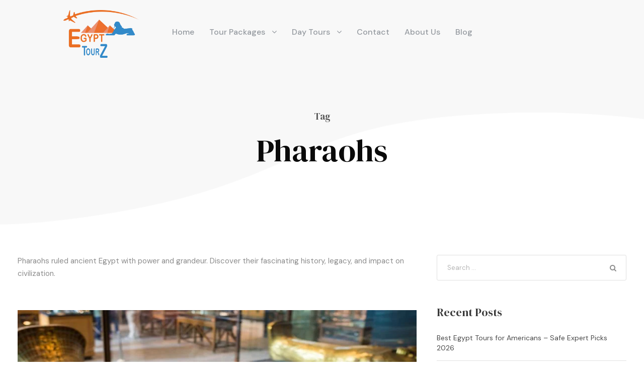

--- FILE ---
content_type: text/html; charset=UTF-8
request_url: https://egypttourz.com/tag/pharaohs/
body_size: 21698
content:
<!DOCTYPE html>
<html lang="en-US" prefix="og: https://ogp.me/ns#" class="no-js">
<head>
	<meta charset="UTF-8">
	<meta name="viewport" content="width=device-width, initial-scale=1">
	<link rel="profile" href="http://gmpg.org/xfn/11">
	<link rel="pingback" href="https://egypttourz.com/xmlrpc.php">
	<script>jQuery("#map").click(function () {
    jQuery("#map iframe").css("pointer-events", "auto");
});
jQuery("#map").mouseleave(function() {
  jQuery("#map iframe").css("pointer-events", "none"); 
});</script>
            <script data-no-defer="1" data-ezscrex="false" data-cfasync="false" data-pagespeed-no-defer data-cookieconsent="ignore">
                var ctPublicFunctions = {"_ajax_nonce":"8b6f157a19","_rest_nonce":"4eea8a61e4","_ajax_url":"\/wp-admin\/admin-ajax.php","_rest_url":"https:\/\/egypttourz.com\/wp-json\/","data__cookies_type":"none","data__ajax_type":"rest","data__bot_detector_enabled":"0","data__frontend_data_log_enabled":1,"cookiePrefix":"","wprocket_detected":false,"host_url":"egypttourz.com","text__ee_click_to_select":"Click to select the whole data","text__ee_original_email":"The complete one is","text__ee_got_it":"Got it","text__ee_blocked":"Blocked","text__ee_cannot_connect":"Cannot connect","text__ee_cannot_decode":"Can not decode email. Unknown reason","text__ee_email_decoder":"CleanTalk email decoder","text__ee_wait_for_decoding":"The magic is on the way!","text__ee_decoding_process":"Please wait a few seconds while we decode the contact data."}
            </script>
        
            <script data-no-defer="1" data-ezscrex="false" data-cfasync="false" data-pagespeed-no-defer data-cookieconsent="ignore">
                var ctPublic = {"_ajax_nonce":"8b6f157a19","settings__forms__check_internal":"0","settings__forms__check_external":"0","settings__forms__force_protection":0,"settings__forms__search_test":"1","settings__forms__wc_add_to_cart":"0","settings__data__bot_detector_enabled":"0","settings__sfw__anti_crawler":0,"blog_home":"https:\/\/egypttourz.com\/","pixel__setting":"3","pixel__enabled":true,"pixel__url":"https:\/\/moderate1-v4.cleantalk.org\/pixel\/c8f9cc280566cc08eb5e81475e3b9570.gif","data__email_check_before_post":"1","data__email_check_exist_post":"0","data__cookies_type":"none","data__key_is_ok":true,"data__visible_fields_required":true,"wl_brandname":"Anti-Spam by CleanTalk","wl_brandname_short":"CleanTalk","ct_checkjs_key":"6ab2b62fef53c957bd4bdab7d11ecba34db78c71993703119a248dcdc5d3a617","emailEncoderPassKey":"be93a2845637ae501849687be6632f22","bot_detector_forms_excluded":"W10=","advancedCacheExists":true,"varnishCacheExists":false,"wc_ajax_add_to_cart":true}
            </script>
        <!-- Google tag (gtag.js) consent mode dataLayer added by Site Kit -->
<script type="text/javascript" id="google_gtagjs-js-consent-mode-data-layer">
/* <![CDATA[ */
window.dataLayer = window.dataLayer || [];function gtag(){dataLayer.push(arguments);}
gtag('consent', 'default', {"ad_personalization":"denied","ad_storage":"denied","ad_user_data":"denied","analytics_storage":"denied","functionality_storage":"denied","security_storage":"denied","personalization_storage":"denied","region":["AT","BE","BG","CH","CY","CZ","DE","DK","EE","ES","FI","FR","GB","GR","HR","HU","IE","IS","IT","LI","LT","LU","LV","MT","NL","NO","PL","PT","RO","SE","SI","SK"],"wait_for_update":500});
window._googlesitekitConsentCategoryMap = {"statistics":["analytics_storage"],"marketing":["ad_storage","ad_user_data","ad_personalization"],"functional":["functionality_storage","security_storage"],"preferences":["personalization_storage"]};
window._googlesitekitConsents = {"ad_personalization":"denied","ad_storage":"denied","ad_user_data":"denied","analytics_storage":"denied","functionality_storage":"denied","security_storage":"denied","personalization_storage":"denied","region":["AT","BE","BG","CH","CY","CZ","DE","DK","EE","ES","FI","FR","GB","GR","HR","HU","IE","IS","IT","LI","LT","LU","LV","MT","NL","NO","PL","PT","RO","SE","SI","SK"],"wait_for_update":500};
/* ]]> */
</script>
<!-- End Google tag (gtag.js) consent mode dataLayer added by Site Kit -->

<!-- Search Engine Optimization by Rank Math PRO - https://rankmath.com/ -->
<title>Pharaohs - Egypt Tourz</title>
<meta name="description" content="Pharaohs ruled ancient Egypt with power and grandeur. Discover their fascinating history, legacy, and impact on civilization."/>
<meta name="robots" content="follow, index, max-snippet:-1, max-video-preview:-1, max-image-preview:large"/>
<link rel="canonical" href="https://egypttourz.com/tag/pharaohs/" />
<meta property="og:locale" content="en_US" />
<meta property="og:type" content="article" />
<meta property="og:title" content="Pharaohs - Egypt Tourz" />
<meta property="og:description" content="Pharaohs ruled ancient Egypt with power and grandeur. Discover their fascinating history, legacy, and impact on civilization." />
<meta property="og:url" content="https://egypttourz.com/tag/pharaohs/" />
<meta property="og:site_name" content="Egypt Tourz" />
<meta property="article:publisher" content="https://www.facebook.com/Egypt.Tourz" />
<meta property="fb:app_id" content="665067451621863" />
<meta name="twitter:card" content="summary_large_image" />
<meta name="twitter:title" content="Pharaohs - Egypt Tourz" />
<meta name="twitter:description" content="Pharaohs ruled ancient Egypt with power and grandeur. Discover their fascinating history, legacy, and impact on civilization." />
<meta name="twitter:site" content="@EgyptTourz" />
<script type="application/ld+json" class="rank-math-schema-pro">{"@context":"https://schema.org","@graph":[{"@type":"Place","@id":"https://egypttourz.com/#place","geo":{"@type":"GeoCoordinates","latitude":"29.959293310391143","longitude":"31.270944420926043"},"hasMap":"https://www.google.com/maps/search/?api=1&amp;query=29.959293310391143,31.270944420926043","address":{"@type":"PostalAddress","streetAddress":"Road 210 Bldg. 1","addressLocality":"El Maadi","addressRegion":"Cairo","postalCode":"11728","addressCountry":"EG"}},{"@type":"TravelAgency","@id":"https://egypttourz.com/#organization","name":"Egypt Tourz","url":"https://egypttourz.com","sameAs":["https://www.facebook.com/Egypt.Tourz","https://twitter.com/EgyptTourz"],"email":"info@egypttourz.com","address":{"@type":"PostalAddress","streetAddress":"Road 210 Bldg. 1","addressLocality":"El Maadi","addressRegion":"Cairo","postalCode":"11728","addressCountry":"EG"},"openingHours":["Monday,Tuesday,Wednesday,Thursday,Sunday 09:00-17:00"],"legalName":"Michael","location":{"@id":"https://egypttourz.com/#place"},"telephone":"+201004165642"},{"@type":"WebSite","@id":"https://egypttourz.com/#website","url":"https://egypttourz.com","name":"Egypt Tourz","publisher":{"@id":"https://egypttourz.com/#organization"},"inLanguage":"en-US"},{"@type":"BreadcrumbList","@id":"https://egypttourz.com/tag/pharaohs/#breadcrumb","itemListElement":[{"@type":"ListItem","position":"1","item":{"@id":"https://egypttourz.com/","name":"Home"}},{"@type":"ListItem","position":"2","item":{"@id":"https://egypttourz.com/tag/pharaohs/","name":"Pharaohs"}}]},{"@type":"CollectionPage","@id":"https://egypttourz.com/tag/pharaohs/#webpage","url":"https://egypttourz.com/tag/pharaohs/","name":"Pharaohs - Egypt Tourz","isPartOf":{"@id":"https://egypttourz.com/#website"},"inLanguage":"en-US","breadcrumb":{"@id":"https://egypttourz.com/tag/pharaohs/#breadcrumb"}}]}</script>
<!-- /Rank Math WordPress SEO plugin -->

<link rel='dns-prefetch' href='//fonts.googleapis.com' />
<link rel='dns-prefetch' href='//www.googletagmanager.com' />
<link rel="alternate" type="application/rss+xml" title="Egypt Tourz &raquo; Feed" href="https://egypttourz.com/feed/" />
<link rel="alternate" type="application/rss+xml" title="Egypt Tourz &raquo; Comments Feed" href="https://egypttourz.com/comments/feed/" />
<link rel="alternate" type="application/rss+xml" title="Egypt Tourz &raquo; Pharaohs Tag Feed" href="https://egypttourz.com/tag/pharaohs/feed/" />
<style id='wp-img-auto-sizes-contain-inline-css' type='text/css'>
img:is([sizes=auto i],[sizes^="auto," i]){contain-intrinsic-size:3000px 1500px}
/*# sourceURL=wp-img-auto-sizes-contain-inline-css */
</style>

<style id='wp-emoji-styles-inline-css' type='text/css'>

	img.wp-smiley, img.emoji {
		display: inline !important;
		border: none !important;
		box-shadow: none !important;
		height: 1em !important;
		width: 1em !important;
		margin: 0 0.07em !important;
		vertical-align: -0.1em !important;
		background: none !important;
		padding: 0 !important;
	}
/*# sourceURL=wp-emoji-styles-inline-css */
</style>
<link rel='stylesheet' id='wp-block-library-css' href='https://egypttourz.com/wp-includes/css/dist/block-library/style.min.css?ver=6.9' type='text/css' media='all' />
<style id='wp-block-heading-inline-css' type='text/css'>
h1:where(.wp-block-heading).has-background,h2:where(.wp-block-heading).has-background,h3:where(.wp-block-heading).has-background,h4:where(.wp-block-heading).has-background,h5:where(.wp-block-heading).has-background,h6:where(.wp-block-heading).has-background{padding:1.25em 2.375em}h1.has-text-align-left[style*=writing-mode]:where([style*=vertical-lr]),h1.has-text-align-right[style*=writing-mode]:where([style*=vertical-rl]),h2.has-text-align-left[style*=writing-mode]:where([style*=vertical-lr]),h2.has-text-align-right[style*=writing-mode]:where([style*=vertical-rl]),h3.has-text-align-left[style*=writing-mode]:where([style*=vertical-lr]),h3.has-text-align-right[style*=writing-mode]:where([style*=vertical-rl]),h4.has-text-align-left[style*=writing-mode]:where([style*=vertical-lr]),h4.has-text-align-right[style*=writing-mode]:where([style*=vertical-rl]),h5.has-text-align-left[style*=writing-mode]:where([style*=vertical-lr]),h5.has-text-align-right[style*=writing-mode]:where([style*=vertical-rl]),h6.has-text-align-left[style*=writing-mode]:where([style*=vertical-lr]),h6.has-text-align-right[style*=writing-mode]:where([style*=vertical-rl]){rotate:180deg}
/*# sourceURL=https://egypttourz.com/wp-includes/blocks/heading/style.min.css */
</style>
<style id='wp-block-image-inline-css' type='text/css'>
.wp-block-image>a,.wp-block-image>figure>a{display:inline-block}.wp-block-image img{box-sizing:border-box;height:auto;max-width:100%;vertical-align:bottom}@media not (prefers-reduced-motion){.wp-block-image img.hide{visibility:hidden}.wp-block-image img.show{animation:show-content-image .4s}}.wp-block-image[style*=border-radius] img,.wp-block-image[style*=border-radius]>a{border-radius:inherit}.wp-block-image.has-custom-border img{box-sizing:border-box}.wp-block-image.aligncenter{text-align:center}.wp-block-image.alignfull>a,.wp-block-image.alignwide>a{width:100%}.wp-block-image.alignfull img,.wp-block-image.alignwide img{height:auto;width:100%}.wp-block-image .aligncenter,.wp-block-image .alignleft,.wp-block-image .alignright,.wp-block-image.aligncenter,.wp-block-image.alignleft,.wp-block-image.alignright{display:table}.wp-block-image .aligncenter>figcaption,.wp-block-image .alignleft>figcaption,.wp-block-image .alignright>figcaption,.wp-block-image.aligncenter>figcaption,.wp-block-image.alignleft>figcaption,.wp-block-image.alignright>figcaption{caption-side:bottom;display:table-caption}.wp-block-image .alignleft{float:left;margin:.5em 1em .5em 0}.wp-block-image .alignright{float:right;margin:.5em 0 .5em 1em}.wp-block-image .aligncenter{margin-left:auto;margin-right:auto}.wp-block-image :where(figcaption){margin-bottom:1em;margin-top:.5em}.wp-block-image.is-style-circle-mask img{border-radius:9999px}@supports ((-webkit-mask-image:none) or (mask-image:none)) or (-webkit-mask-image:none){.wp-block-image.is-style-circle-mask img{border-radius:0;-webkit-mask-image:url('data:image/svg+xml;utf8,<svg viewBox="0 0 100 100" xmlns="http://www.w3.org/2000/svg"><circle cx="50" cy="50" r="50"/></svg>');mask-image:url('data:image/svg+xml;utf8,<svg viewBox="0 0 100 100" xmlns="http://www.w3.org/2000/svg"><circle cx="50" cy="50" r="50"/></svg>');mask-mode:alpha;-webkit-mask-position:center;mask-position:center;-webkit-mask-repeat:no-repeat;mask-repeat:no-repeat;-webkit-mask-size:contain;mask-size:contain}}:root :where(.wp-block-image.is-style-rounded img,.wp-block-image .is-style-rounded img){border-radius:9999px}.wp-block-image figure{margin:0}.wp-lightbox-container{display:flex;flex-direction:column;position:relative}.wp-lightbox-container img{cursor:zoom-in}.wp-lightbox-container img:hover+button{opacity:1}.wp-lightbox-container button{align-items:center;backdrop-filter:blur(16px) saturate(180%);background-color:#5a5a5a40;border:none;border-radius:4px;cursor:zoom-in;display:flex;height:20px;justify-content:center;opacity:0;padding:0;position:absolute;right:16px;text-align:center;top:16px;width:20px;z-index:100}@media not (prefers-reduced-motion){.wp-lightbox-container button{transition:opacity .2s ease}}.wp-lightbox-container button:focus-visible{outline:3px auto #5a5a5a40;outline:3px auto -webkit-focus-ring-color;outline-offset:3px}.wp-lightbox-container button:hover{cursor:pointer;opacity:1}.wp-lightbox-container button:focus{opacity:1}.wp-lightbox-container button:focus,.wp-lightbox-container button:hover,.wp-lightbox-container button:not(:hover):not(:active):not(.has-background){background-color:#5a5a5a40;border:none}.wp-lightbox-overlay{box-sizing:border-box;cursor:zoom-out;height:100vh;left:0;overflow:hidden;position:fixed;top:0;visibility:hidden;width:100%;z-index:100000}.wp-lightbox-overlay .close-button{align-items:center;cursor:pointer;display:flex;justify-content:center;min-height:40px;min-width:40px;padding:0;position:absolute;right:calc(env(safe-area-inset-right) + 16px);top:calc(env(safe-area-inset-top) + 16px);z-index:5000000}.wp-lightbox-overlay .close-button:focus,.wp-lightbox-overlay .close-button:hover,.wp-lightbox-overlay .close-button:not(:hover):not(:active):not(.has-background){background:none;border:none}.wp-lightbox-overlay .lightbox-image-container{height:var(--wp--lightbox-container-height);left:50%;overflow:hidden;position:absolute;top:50%;transform:translate(-50%,-50%);transform-origin:top left;width:var(--wp--lightbox-container-width);z-index:9999999999}.wp-lightbox-overlay .wp-block-image{align-items:center;box-sizing:border-box;display:flex;height:100%;justify-content:center;margin:0;position:relative;transform-origin:0 0;width:100%;z-index:3000000}.wp-lightbox-overlay .wp-block-image img{height:var(--wp--lightbox-image-height);min-height:var(--wp--lightbox-image-height);min-width:var(--wp--lightbox-image-width);width:var(--wp--lightbox-image-width)}.wp-lightbox-overlay .wp-block-image figcaption{display:none}.wp-lightbox-overlay button{background:none;border:none}.wp-lightbox-overlay .scrim{background-color:#fff;height:100%;opacity:.9;position:absolute;width:100%;z-index:2000000}.wp-lightbox-overlay.active{visibility:visible}@media not (prefers-reduced-motion){.wp-lightbox-overlay.active{animation:turn-on-visibility .25s both}.wp-lightbox-overlay.active img{animation:turn-on-visibility .35s both}.wp-lightbox-overlay.show-closing-animation:not(.active){animation:turn-off-visibility .35s both}.wp-lightbox-overlay.show-closing-animation:not(.active) img{animation:turn-off-visibility .25s both}.wp-lightbox-overlay.zoom.active{animation:none;opacity:1;visibility:visible}.wp-lightbox-overlay.zoom.active .lightbox-image-container{animation:lightbox-zoom-in .4s}.wp-lightbox-overlay.zoom.active .lightbox-image-container img{animation:none}.wp-lightbox-overlay.zoom.active .scrim{animation:turn-on-visibility .4s forwards}.wp-lightbox-overlay.zoom.show-closing-animation:not(.active){animation:none}.wp-lightbox-overlay.zoom.show-closing-animation:not(.active) .lightbox-image-container{animation:lightbox-zoom-out .4s}.wp-lightbox-overlay.zoom.show-closing-animation:not(.active) .lightbox-image-container img{animation:none}.wp-lightbox-overlay.zoom.show-closing-animation:not(.active) .scrim{animation:turn-off-visibility .4s forwards}}@keyframes show-content-image{0%{visibility:hidden}99%{visibility:hidden}to{visibility:visible}}@keyframes turn-on-visibility{0%{opacity:0}to{opacity:1}}@keyframes turn-off-visibility{0%{opacity:1;visibility:visible}99%{opacity:0;visibility:visible}to{opacity:0;visibility:hidden}}@keyframes lightbox-zoom-in{0%{transform:translate(calc((-100vw + var(--wp--lightbox-scrollbar-width))/2 + var(--wp--lightbox-initial-left-position)),calc(-50vh + var(--wp--lightbox-initial-top-position))) scale(var(--wp--lightbox-scale))}to{transform:translate(-50%,-50%) scale(1)}}@keyframes lightbox-zoom-out{0%{transform:translate(-50%,-50%) scale(1);visibility:visible}99%{visibility:visible}to{transform:translate(calc((-100vw + var(--wp--lightbox-scrollbar-width))/2 + var(--wp--lightbox-initial-left-position)),calc(-50vh + var(--wp--lightbox-initial-top-position))) scale(var(--wp--lightbox-scale));visibility:hidden}}
/*# sourceURL=https://egypttourz.com/wp-includes/blocks/image/style.min.css */
</style>
<style id='wp-block-list-inline-css' type='text/css'>
ol,ul{box-sizing:border-box}:root :where(.wp-block-list.has-background){padding:1.25em 2.375em}
/*# sourceURL=https://egypttourz.com/wp-includes/blocks/list/style.min.css */
</style>
<style id='wp-block-paragraph-inline-css' type='text/css'>
.is-small-text{font-size:.875em}.is-regular-text{font-size:1em}.is-large-text{font-size:2.25em}.is-larger-text{font-size:3em}.has-drop-cap:not(:focus):first-letter{float:left;font-size:8.4em;font-style:normal;font-weight:100;line-height:.68;margin:.05em .1em 0 0;text-transform:uppercase}body.rtl .has-drop-cap:not(:focus):first-letter{float:none;margin-left:.1em}p.has-drop-cap.has-background{overflow:hidden}:root :where(p.has-background){padding:1.25em 2.375em}:where(p.has-text-color:not(.has-link-color)) a{color:inherit}p.has-text-align-left[style*="writing-mode:vertical-lr"],p.has-text-align-right[style*="writing-mode:vertical-rl"]{rotate:180deg}
/*# sourceURL=https://egypttourz.com/wp-includes/blocks/paragraph/style.min.css */
</style>
<style id='wp-block-quote-inline-css' type='text/css'>
.wp-block-quote{box-sizing:border-box;overflow-wrap:break-word}.wp-block-quote.is-large:where(:not(.is-style-plain)),.wp-block-quote.is-style-large:where(:not(.is-style-plain)){margin-bottom:1em;padding:0 1em}.wp-block-quote.is-large:where(:not(.is-style-plain)) p,.wp-block-quote.is-style-large:where(:not(.is-style-plain)) p{font-size:1.5em;font-style:italic;line-height:1.6}.wp-block-quote.is-large:where(:not(.is-style-plain)) cite,.wp-block-quote.is-large:where(:not(.is-style-plain)) footer,.wp-block-quote.is-style-large:where(:not(.is-style-plain)) cite,.wp-block-quote.is-style-large:where(:not(.is-style-plain)) footer{font-size:1.125em;text-align:right}.wp-block-quote>cite{display:block}
/*# sourceURL=https://egypttourz.com/wp-includes/blocks/quote/style.min.css */
</style>
<style id='global-styles-inline-css' type='text/css'>
:root{--wp--preset--aspect-ratio--square: 1;--wp--preset--aspect-ratio--4-3: 4/3;--wp--preset--aspect-ratio--3-4: 3/4;--wp--preset--aspect-ratio--3-2: 3/2;--wp--preset--aspect-ratio--2-3: 2/3;--wp--preset--aspect-ratio--16-9: 16/9;--wp--preset--aspect-ratio--9-16: 9/16;--wp--preset--color--black: #000000;--wp--preset--color--cyan-bluish-gray: #abb8c3;--wp--preset--color--white: #ffffff;--wp--preset--color--pale-pink: #f78da7;--wp--preset--color--vivid-red: #cf2e2e;--wp--preset--color--luminous-vivid-orange: #ff6900;--wp--preset--color--luminous-vivid-amber: #fcb900;--wp--preset--color--light-green-cyan: #7bdcb5;--wp--preset--color--vivid-green-cyan: #00d084;--wp--preset--color--pale-cyan-blue: #8ed1fc;--wp--preset--color--vivid-cyan-blue: #0693e3;--wp--preset--color--vivid-purple: #9b51e0;--wp--preset--gradient--vivid-cyan-blue-to-vivid-purple: linear-gradient(135deg,rgb(6,147,227) 0%,rgb(155,81,224) 100%);--wp--preset--gradient--light-green-cyan-to-vivid-green-cyan: linear-gradient(135deg,rgb(122,220,180) 0%,rgb(0,208,130) 100%);--wp--preset--gradient--luminous-vivid-amber-to-luminous-vivid-orange: linear-gradient(135deg,rgb(252,185,0) 0%,rgb(255,105,0) 100%);--wp--preset--gradient--luminous-vivid-orange-to-vivid-red: linear-gradient(135deg,rgb(255,105,0) 0%,rgb(207,46,46) 100%);--wp--preset--gradient--very-light-gray-to-cyan-bluish-gray: linear-gradient(135deg,rgb(238,238,238) 0%,rgb(169,184,195) 100%);--wp--preset--gradient--cool-to-warm-spectrum: linear-gradient(135deg,rgb(74,234,220) 0%,rgb(151,120,209) 20%,rgb(207,42,186) 40%,rgb(238,44,130) 60%,rgb(251,105,98) 80%,rgb(254,248,76) 100%);--wp--preset--gradient--blush-light-purple: linear-gradient(135deg,rgb(255,206,236) 0%,rgb(152,150,240) 100%);--wp--preset--gradient--blush-bordeaux: linear-gradient(135deg,rgb(254,205,165) 0%,rgb(254,45,45) 50%,rgb(107,0,62) 100%);--wp--preset--gradient--luminous-dusk: linear-gradient(135deg,rgb(255,203,112) 0%,rgb(199,81,192) 50%,rgb(65,88,208) 100%);--wp--preset--gradient--pale-ocean: linear-gradient(135deg,rgb(255,245,203) 0%,rgb(182,227,212) 50%,rgb(51,167,181) 100%);--wp--preset--gradient--electric-grass: linear-gradient(135deg,rgb(202,248,128) 0%,rgb(113,206,126) 100%);--wp--preset--gradient--midnight: linear-gradient(135deg,rgb(2,3,129) 0%,rgb(40,116,252) 100%);--wp--preset--font-size--small: 13px;--wp--preset--font-size--medium: 20px;--wp--preset--font-size--large: 36px;--wp--preset--font-size--x-large: 42px;--wp--preset--spacing--20: 0.44rem;--wp--preset--spacing--30: 0.67rem;--wp--preset--spacing--40: 1rem;--wp--preset--spacing--50: 1.5rem;--wp--preset--spacing--60: 2.25rem;--wp--preset--spacing--70: 3.38rem;--wp--preset--spacing--80: 5.06rem;--wp--preset--shadow--natural: 6px 6px 9px rgba(0, 0, 0, 0.2);--wp--preset--shadow--deep: 12px 12px 50px rgba(0, 0, 0, 0.4);--wp--preset--shadow--sharp: 6px 6px 0px rgba(0, 0, 0, 0.2);--wp--preset--shadow--outlined: 6px 6px 0px -3px rgb(255, 255, 255), 6px 6px rgb(0, 0, 0);--wp--preset--shadow--crisp: 6px 6px 0px rgb(0, 0, 0);}:where(.is-layout-flex){gap: 0.5em;}:where(.is-layout-grid){gap: 0.5em;}body .is-layout-flex{display: flex;}.is-layout-flex{flex-wrap: wrap;align-items: center;}.is-layout-flex > :is(*, div){margin: 0;}body .is-layout-grid{display: grid;}.is-layout-grid > :is(*, div){margin: 0;}:where(.wp-block-columns.is-layout-flex){gap: 2em;}:where(.wp-block-columns.is-layout-grid){gap: 2em;}:where(.wp-block-post-template.is-layout-flex){gap: 1.25em;}:where(.wp-block-post-template.is-layout-grid){gap: 1.25em;}.has-black-color{color: var(--wp--preset--color--black) !important;}.has-cyan-bluish-gray-color{color: var(--wp--preset--color--cyan-bluish-gray) !important;}.has-white-color{color: var(--wp--preset--color--white) !important;}.has-pale-pink-color{color: var(--wp--preset--color--pale-pink) !important;}.has-vivid-red-color{color: var(--wp--preset--color--vivid-red) !important;}.has-luminous-vivid-orange-color{color: var(--wp--preset--color--luminous-vivid-orange) !important;}.has-luminous-vivid-amber-color{color: var(--wp--preset--color--luminous-vivid-amber) !important;}.has-light-green-cyan-color{color: var(--wp--preset--color--light-green-cyan) !important;}.has-vivid-green-cyan-color{color: var(--wp--preset--color--vivid-green-cyan) !important;}.has-pale-cyan-blue-color{color: var(--wp--preset--color--pale-cyan-blue) !important;}.has-vivid-cyan-blue-color{color: var(--wp--preset--color--vivid-cyan-blue) !important;}.has-vivid-purple-color{color: var(--wp--preset--color--vivid-purple) !important;}.has-black-background-color{background-color: var(--wp--preset--color--black) !important;}.has-cyan-bluish-gray-background-color{background-color: var(--wp--preset--color--cyan-bluish-gray) !important;}.has-white-background-color{background-color: var(--wp--preset--color--white) !important;}.has-pale-pink-background-color{background-color: var(--wp--preset--color--pale-pink) !important;}.has-vivid-red-background-color{background-color: var(--wp--preset--color--vivid-red) !important;}.has-luminous-vivid-orange-background-color{background-color: var(--wp--preset--color--luminous-vivid-orange) !important;}.has-luminous-vivid-amber-background-color{background-color: var(--wp--preset--color--luminous-vivid-amber) !important;}.has-light-green-cyan-background-color{background-color: var(--wp--preset--color--light-green-cyan) !important;}.has-vivid-green-cyan-background-color{background-color: var(--wp--preset--color--vivid-green-cyan) !important;}.has-pale-cyan-blue-background-color{background-color: var(--wp--preset--color--pale-cyan-blue) !important;}.has-vivid-cyan-blue-background-color{background-color: var(--wp--preset--color--vivid-cyan-blue) !important;}.has-vivid-purple-background-color{background-color: var(--wp--preset--color--vivid-purple) !important;}.has-black-border-color{border-color: var(--wp--preset--color--black) !important;}.has-cyan-bluish-gray-border-color{border-color: var(--wp--preset--color--cyan-bluish-gray) !important;}.has-white-border-color{border-color: var(--wp--preset--color--white) !important;}.has-pale-pink-border-color{border-color: var(--wp--preset--color--pale-pink) !important;}.has-vivid-red-border-color{border-color: var(--wp--preset--color--vivid-red) !important;}.has-luminous-vivid-orange-border-color{border-color: var(--wp--preset--color--luminous-vivid-orange) !important;}.has-luminous-vivid-amber-border-color{border-color: var(--wp--preset--color--luminous-vivid-amber) !important;}.has-light-green-cyan-border-color{border-color: var(--wp--preset--color--light-green-cyan) !important;}.has-vivid-green-cyan-border-color{border-color: var(--wp--preset--color--vivid-green-cyan) !important;}.has-pale-cyan-blue-border-color{border-color: var(--wp--preset--color--pale-cyan-blue) !important;}.has-vivid-cyan-blue-border-color{border-color: var(--wp--preset--color--vivid-cyan-blue) !important;}.has-vivid-purple-border-color{border-color: var(--wp--preset--color--vivid-purple) !important;}.has-vivid-cyan-blue-to-vivid-purple-gradient-background{background: var(--wp--preset--gradient--vivid-cyan-blue-to-vivid-purple) !important;}.has-light-green-cyan-to-vivid-green-cyan-gradient-background{background: var(--wp--preset--gradient--light-green-cyan-to-vivid-green-cyan) !important;}.has-luminous-vivid-amber-to-luminous-vivid-orange-gradient-background{background: var(--wp--preset--gradient--luminous-vivid-amber-to-luminous-vivid-orange) !important;}.has-luminous-vivid-orange-to-vivid-red-gradient-background{background: var(--wp--preset--gradient--luminous-vivid-orange-to-vivid-red) !important;}.has-very-light-gray-to-cyan-bluish-gray-gradient-background{background: var(--wp--preset--gradient--very-light-gray-to-cyan-bluish-gray) !important;}.has-cool-to-warm-spectrum-gradient-background{background: var(--wp--preset--gradient--cool-to-warm-spectrum) !important;}.has-blush-light-purple-gradient-background{background: var(--wp--preset--gradient--blush-light-purple) !important;}.has-blush-bordeaux-gradient-background{background: var(--wp--preset--gradient--blush-bordeaux) !important;}.has-luminous-dusk-gradient-background{background: var(--wp--preset--gradient--luminous-dusk) !important;}.has-pale-ocean-gradient-background{background: var(--wp--preset--gradient--pale-ocean) !important;}.has-electric-grass-gradient-background{background: var(--wp--preset--gradient--electric-grass) !important;}.has-midnight-gradient-background{background: var(--wp--preset--gradient--midnight) !important;}.has-small-font-size{font-size: var(--wp--preset--font-size--small) !important;}.has-medium-font-size{font-size: var(--wp--preset--font-size--medium) !important;}.has-large-font-size{font-size: var(--wp--preset--font-size--large) !important;}.has-x-large-font-size{font-size: var(--wp--preset--font-size--x-large) !important;}
/*# sourceURL=global-styles-inline-css */
</style>
<style id='core-block-supports-inline-css' type='text/css'>
.wp-elements-f9032010a4ba1891acb8b5b298897b23 a:where(:not(.wp-element-button)){color:var(--wp--preset--color--black);}.wp-elements-f368935f5e6be65ad7ce83d675cf9825 a:where(:not(.wp-element-button)){color:var(--wp--preset--color--black);}
/*# sourceURL=core-block-supports-inline-css */
</style>

<style id='classic-theme-styles-inline-css' type='text/css'>
/*! This file is auto-generated */
.wp-block-button__link{color:#fff;background-color:#32373c;border-radius:9999px;box-shadow:none;text-decoration:none;padding:calc(.667em + 2px) calc(1.333em + 2px);font-size:1.125em}.wp-block-file__button{background:#32373c;color:#fff;text-decoration:none}
/*# sourceURL=/wp-includes/css/classic-themes.min.css */
</style>
<link rel='stylesheet' id='cleantalk-public-css-css' href='https://egypttourz.com/wp-content/plugins/cleantalk-spam-protect/css/cleantalk-public.min.css?ver=6.71.1_1769431528' type='text/css' media='all' />
<link rel='stylesheet' id='cleantalk-email-decoder-css-css' href='https://egypttourz.com/wp-content/plugins/cleantalk-spam-protect/css/cleantalk-email-decoder.min.css?ver=6.71.1_1769431528' type='text/css' media='all' />
<link rel='stylesheet' id='contact-form-7-css' href='https://egypttourz.com/wp-content/plugins/contact-form-7/includes/css/styles.css?ver=6.1.4' type='text/css' media='all' />
<link rel='stylesheet' id='gn-frontend-gnfollow-style-css' href='https://egypttourz.com/wp-content/plugins/gn-publisher/assets/css/gn-frontend-gnfollow.min.css?ver=1.5.26' type='text/css' media='all' />
<link rel='stylesheet' id='gdlr-core-google-font-css' href='https://fonts.googleapis.com/css?family=DM+Serif+Display%3Aregular%2Citalic%7CDM+Sans%3A100%2C200%2C300%2Cregular%2C500%2C600%2C700%2C800%2C900%2C100italic%2C200italic%2C300italic%2Citalic%2C500italic%2C600italic%2C700italic%2C800italic%2C900italic%7CMontserrat%3A100%2C200%2C300%2Cregular%2C500%2C600%2C700%2C800%2C900%2C100italic%2C200italic%2C300italic%2Citalic%2C500italic%2C600italic%2C700italic%2C800italic%2C900italic&#038;subset=latin%2Clatin-ext%2Ccyrillic%2Ccyrillic-ext%2Cvietnamese&#038;ver=6.9&#038;display=swap' type='text/css' media='all' />
<link rel='stylesheet' id='font-awesome-css' href='https://egypttourz.com/wp-content/plugins/goodlayers-core/plugins/fontawesome/font-awesome.css?ver=6.9' type='text/css' media='all' />
<link rel='stylesheet' id='fa5-css' href='https://egypttourz.com/wp-content/plugins/goodlayers-core/plugins/fa5/fa5.css?ver=6.9' type='text/css' media='all' />
<link rel='stylesheet' id='elegant-font-css' href='https://egypttourz.com/wp-content/plugins/goodlayers-core/plugins/elegant/elegant-font.css?ver=6.9' type='text/css' media='all' />
<link rel='stylesheet' id='simple-line-icons-css' href='https://egypttourz.com/wp-content/plugins/goodlayers-core/plugins/simpleline/simpleline.css?ver=6.9' type='text/css' media='all' />
<link rel='stylesheet' id='gdlr-custom-icon-css' href='https://egypttourz.com/wp-content/plugins/goodlayers-core/plugins/gdlr-custom-icon/gdlr-custom-icon.css?ver=6.9' type='text/css' media='all' />
<link rel='stylesheet' id='gdlr-travel-css' href='https://egypttourz.com/wp-content/plugins/goodlayers-core/plugins/gdlr-travel/style.css?ver=6.9' type='text/css' media='all' />
<link rel='stylesheet' id='gdlr-core-plugin-css' href='https://egypttourz.com/wp-content/plugins/goodlayers-core/plugins/style.css?ver=1769338052' type='text/css' media='all' />
<link rel='stylesheet' id='gdlr-core-page-builder-css' href='https://egypttourz.com/wp-content/plugins/goodlayers-core/include/css/page-builder.css?ver=6.9' type='text/css' media='all' />
<link rel='stylesheet' id='tourmaster-style-css' href='https://egypttourz.com/wp-content/plugins/tourmaster/tourmaster.css?ver=4.1.4' type='text/css' media='all' />
<link rel='stylesheet' id='tourmaster-global-custom-style-css' href='https://egypttourz.com/wp-content/uploads/tourmaster-global-style-custom.css?1767614939&#038;ver=6.9' type='text/css' media='all' />
<link rel='stylesheet' id='ez-toc-css' href='https://egypttourz.com/wp-content/plugins/easy-table-of-contents/assets/css/screen.min.css?ver=2.0.80' type='text/css' media='all' />
<style id='ez-toc-inline-css' type='text/css'>
div#ez-toc-container .ez-toc-title {font-size: 120%;}div#ez-toc-container .ez-toc-title {font-weight: 500;}div#ez-toc-container ul li , div#ez-toc-container ul li a {font-size: 95%;}div#ez-toc-container ul li , div#ez-toc-container ul li a {font-weight: 500;}div#ez-toc-container nav ul ul li {font-size: 90%;}.ez-toc-box-title {font-weight: bold; margin-bottom: 10px; text-align: center; text-transform: uppercase; letter-spacing: 1px; color: #666; padding-bottom: 5px;position:absolute;top:-4%;left:5%;background-color: inherit;transition: top 0.3s ease;}.ez-toc-box-title.toc-closed {top:-25%;}
.ez-toc-container-direction {direction: ltr;}.ez-toc-counter ul{counter-reset: item ;}.ez-toc-counter nav ul li a::before {content: counters(item, '.', decimal) '. ';display: inline-block;counter-increment: item;flex-grow: 0;flex-shrink: 0;margin-right: .2em; float: left; }.ez-toc-widget-direction {direction: ltr;}.ez-toc-widget-container ul{counter-reset: item ;}.ez-toc-widget-container nav ul li a::before {content: counters(item, '.', decimal) '. ';display: inline-block;counter-increment: item;flex-grow: 0;flex-shrink: 0;margin-right: .2em; float: left; }
/*# sourceURL=ez-toc-inline-css */
</style>
<link rel='stylesheet' id='traveltour-style-core-css' href='https://egypttourz.com/wp-content/themes/traveltour/css/style-core.css?ver=6.9' type='text/css' media='all' />
<link rel='stylesheet' id='traveltour-custom-style-css' href='https://egypttourz.com/wp-content/uploads/traveltour-style-custom.css?1769338052&#038;ver=6.9' type='text/css' media='all' />
<link rel='stylesheet' id='tourmaster-custom-style-css' href='https://egypttourz.com/wp-content/uploads/tourmaster-style-custom.css?1769346408&#038;ver=6.9' type='text/css' media='all' />
<link rel='stylesheet' id='travelpayouts-assets-loader-loader.dd2efc3bbee06f654319.css-css' href='https://egypttourz.com/wp-content/plugins/travelpayouts/assets/loader.dd2efc3bbee06f654319.css?ver=1.2.1' type='text/css' media='all' />
<script type="text/javascript" src="https://egypttourz.com/wp-content/plugins/cleantalk-spam-protect/js/apbct-public-bundle_gathering.min.js?ver=6.71.1_1769431528" id="apbct-public-bundle_gathering.min-js-js"></script>
<script type="text/javascript" src="https://egypttourz.com/wp-includes/js/jquery/jquery.min.js?ver=3.7.1" id="jquery-core-js"></script>
<script type="text/javascript" src="https://egypttourz.com/wp-includes/js/jquery/jquery-migrate.min.js?ver=3.4.1" id="jquery-migrate-js"></script>
<link rel="https://api.w.org/" href="https://egypttourz.com/wp-json/" /><link rel="alternate" title="JSON" type="application/json" href="https://egypttourz.com/wp-json/wp/v2/tags/159" /><link rel="EditURI" type="application/rsd+xml" title="RSD" href="https://egypttourz.com/xmlrpc.php?rsd" />
<meta name="generator" content="WordPress 6.9" />
<meta name="generator" content="Site Kit by Google 1.171.0" />		<script type="text/javascript">
				(function(c,l,a,r,i,t,y){
					c[a]=c[a]||function(){(c[a].q=c[a].q||[]).push(arguments)};t=l.createElement(r);t.async=1;
					t.src="https://www.clarity.ms/tag/"+i+"?ref=wordpress";y=l.getElementsByTagName(r)[0];y.parentNode.insertBefore(t,y);
				})(window, document, "clarity", "script", "ux817keq64");
		</script>
		<script id='pixel-script-poptin' src='https://cdn.popt.in/pixel.js?id=cc5697a3c5056' async='true'></script> <!-- Google tag (gtag.js) -->
<script async src="https://www.googletagmanager.com/gtag/js?id=G-4HZEZK07S1"></script>
<script>
  window.dataLayer = window.dataLayer || [];
  function gtag(){dataLayer.push(arguments);}
  gtag('js', new Date());

  gtag('config', 'G-4HZEZK07S1');
</script>

<script data-noptimize="1" data-cfasync="false" data-wpfc-render="false">
  (function () {
      var script = document.createElement("script");
      script.async = 1;
      script.src = 'https://emrld.ltd/MTg0MTIw.js?t=184120';
      document.head.appendChild(script);
  })();
</script>
<style type="text/css">.recentcomments a{display:inline !important;padding:0 !important;margin:0 !important;}</style>
<!-- Google Tag Manager snippet added by Site Kit -->
<script type="text/javascript">
/* <![CDATA[ */

			( function( w, d, s, l, i ) {
				w[l] = w[l] || [];
				w[l].push( {'gtm.start': new Date().getTime(), event: 'gtm.js'} );
				var f = d.getElementsByTagName( s )[0],
					j = d.createElement( s ), dl = l != 'dataLayer' ? '&l=' + l : '';
				j.async = true;
				j.src = 'https://www.googletagmanager.com/gtm.js?id=' + i + dl;
				f.parentNode.insertBefore( j, f );
			} )( window, document, 'script', 'dataLayer', 'GTM-56QVVLW8' );
			
/* ]]> */
</script>

<!-- End Google Tag Manager snippet added by Site Kit -->
<link rel="icon" href="https://egypttourz.com/wp-content/uploads/2021/09/NEW-LOGO-EGYPT-TOURZ-min-e1632122836448-150x150.png" sizes="32x32" />
<link rel="icon" href="https://egypttourz.com/wp-content/uploads/2021/09/NEW-LOGO-EGYPT-TOURZ-min-e1632122836448.png" sizes="192x192" />
<link rel="apple-touch-icon" href="https://egypttourz.com/wp-content/uploads/2021/09/NEW-LOGO-EGYPT-TOURZ-min-e1632122836448.png" />
<meta name="msapplication-TileImage" content="https://egypttourz.com/wp-content/uploads/2021/09/NEW-LOGO-EGYPT-TOURZ-min-e1632122836448.png" />
		<style type="text/css" id="wp-custom-css">
			@media only screen and (max-width: 600px) {
.target {
   width:300px
  }
	div.images > div > div{
		padding:0!important
	} 
}

.rm-bc-hide {
  position: absolute !important;
  left: -9999px !important;
  top: auto !important;
  width: 1px !important;
  height: 1px !important;
  overflow: hidden !important;
}
		</style>
		</head>

<body class="archive tag tag-pharaohs tag-159 wp-theme-traveltour gdlr-core-body tourmaster-body traveltour-body traveltour-body-front traveltour-full  traveltour-with-sticky-navigation gdlr-core-link-to-lightbox">
<div class="traveltour-mobile-header-wrap" ><div class="traveltour-mobile-header traveltour-header-background traveltour-style-slide" id="traveltour-mobile-header" ><div class="traveltour-mobile-header-container traveltour-container" ><div class="traveltour-logo  traveltour-item-pdlr"><div class="traveltour-logo-inner"><a class="" href="https://egypttourz.com/" ><img src="https://egypttourz.com/wp-content/uploads/2021/09/NEW-LOGO-EGYPT-TOURZ-min-e1632122836448.png.webp" alt="Egypt tours" width="512" height="323" title="NEW-LOGO-EGYPT-TOURZ-min" /></a></div></div><div class="traveltour-mobile-menu-right" ><div class="traveltour-overlay-menu traveltour-mobile-menu" id="traveltour-mobile-menu" ><a class="traveltour-overlay-menu-icon traveltour-mobile-menu-button traveltour-mobile-button-hamburger" href="#" aria-label="Open mobile menu"><span></span></a><div class="traveltour-overlay-menu-content traveltour-navigation-font" ><div class="traveltour-overlay-menu-close" ></div><div class="traveltour-overlay-menu-row" ><div class="traveltour-overlay-menu-cell" ><ul id="menu-main-navigation" class="menu"><li class="menu-item menu-item-type-post_type menu-item-object-page menu-item-home menu-item-5573"><a href="https://egypttourz.com/">Home</a></li>
<li class="menu-item menu-item-type-custom menu-item-object-custom menu-item-has-children menu-item-10201"><a href="https://egypttourz.com/tour-packages/">Tour Packages</a>
<ul class="sub-menu">
	<li class="menu-item menu-item-type-custom menu-item-object-custom menu-item-10202"><a href="https://egypttourz.com/classic-tour-packages/">Classic Tour Packages</a></li>
	<li class="menu-item menu-item-type-custom menu-item-object-custom menu-item-10203"><a href="https://egypttourz.com/luxor-holidays/">Luxor Holidays</a></li>
	<li class="menu-item menu-item-type-custom menu-item-object-custom menu-item-10204"><a href="https://egypttourz.com/nile-cruises/">Nile Cruises</a></li>
</ul>
</li>
<li class="menu-item menu-item-type-custom menu-item-object-custom menu-item-has-children menu-item-10205"><a href="https://egypttourz.com/day-tours/">Day Tours</a>
<ul class="sub-menu">
	<li class="menu-item menu-item-type-custom menu-item-object-custom menu-item-10206"><a href="https://egypttourz.com/day-tours-cairo-excursions/">Cairo Excursions</a></li>
	<li class="menu-item menu-item-type-custom menu-item-object-custom menu-item-10208"><a href="https://egypttourz.com/day-tours-alexandria-excursions/">Alexandria Excursions</a></li>
	<li class="menu-item menu-item-type-custom menu-item-object-custom menu-item-10207"><a href="https://egypttourz.com/day-tours-luxor-excursions/">Luxor Excursions</a></li>
</ul>
</li>
<li class="menu-item menu-item-type-post_type menu-item-object-page menu-item-15528"><a href="https://egypttourz.com/contact/">Contact</a></li>
<li class="menu-item menu-item-type-post_type menu-item-object-page menu-item-15529"><a href="https://egypttourz.com/about-us/">About Us</a></li>
<li class="menu-item menu-item-type-post_type menu-item-object-page menu-item-4436"><a href="https://egypttourz.com/egypt-tours-blog/">Blog</a></li>
</ul></div></div></div></div></div></div></div></div><div class="traveltour-body-outer-wrapper ">
		<div class="traveltour-body-wrapper clearfix  traveltour-with-transparent-header traveltour-with-frame">
	<div class="traveltour-header-background-transparent" >	
<header class="traveltour-header-wrap traveltour-header-style-plain  traveltour-style-center-menu traveltour-sticky-navigation traveltour-style-slide" >
	<div class="traveltour-header-background" ></div>
	<div class="traveltour-header-container  traveltour-header-full">
			
		<div class="traveltour-header-container-inner clearfix">
			<div class="traveltour-logo  traveltour-item-pdlr"><div class="traveltour-logo-inner"><a class="" href="https://egypttourz.com/" ><img src="https://egypttourz.com/wp-content/uploads/2021/09/NEW-LOGO-EGYPT-TOURZ-min-e1632122836448.png.webp" alt="Egypt tours" width="512" height="323" title="NEW-LOGO-EGYPT-TOURZ-min" /></a></div></div>			<div class="traveltour-navigation traveltour-item-pdlr clearfix traveltour-navigation-submenu-indicator " >
			<div class="traveltour-main-menu" id="traveltour-main-menu" ><ul id="menu-main-navigation-1" class="sf-menu"><li  class="menu-item menu-item-type-post_type menu-item-object-page menu-item-home menu-item-5573 traveltour-normal-menu"><a href="https://egypttourz.com/">Home</a></li>
<li  class="menu-item menu-item-type-custom menu-item-object-custom menu-item-has-children menu-item-10201 traveltour-normal-menu"><a href="https://egypttourz.com/tour-packages/" class="sf-with-ul-pre">Tour Packages</a>
<ul class="sub-menu">
	<li  class="menu-item menu-item-type-custom menu-item-object-custom menu-item-10202" data-size="60"><a href="https://egypttourz.com/classic-tour-packages/">Classic Tour Packages</a></li>
	<li  class="menu-item menu-item-type-custom menu-item-object-custom menu-item-10203" data-size="60"><a href="https://egypttourz.com/luxor-holidays/">Luxor Holidays</a></li>
	<li  class="menu-item menu-item-type-custom menu-item-object-custom menu-item-10204" data-size="60"><a href="https://egypttourz.com/nile-cruises/">Nile Cruises</a></li>
</ul>
</li>
<li  class="menu-item menu-item-type-custom menu-item-object-custom menu-item-has-children menu-item-10205 traveltour-normal-menu"><a href="https://egypttourz.com/day-tours/" class="sf-with-ul-pre">Day Tours</a>
<ul class="sub-menu">
	<li  class="menu-item menu-item-type-custom menu-item-object-custom menu-item-10206" data-size="60"><a href="https://egypttourz.com/day-tours-cairo-excursions/">Cairo Excursions</a></li>
	<li  class="menu-item menu-item-type-custom menu-item-object-custom menu-item-10208" data-size="60"><a href="https://egypttourz.com/day-tours-alexandria-excursions/">Alexandria Excursions</a></li>
	<li  class="menu-item menu-item-type-custom menu-item-object-custom menu-item-10207" data-size="60"><a href="https://egypttourz.com/day-tours-luxor-excursions/">Luxor Excursions</a></li>
</ul>
</li>
<li  class="menu-item menu-item-type-post_type menu-item-object-page menu-item-15528 traveltour-normal-menu"><a href="https://egypttourz.com/contact/">Contact</a></li>
<li  class="menu-item menu-item-type-post_type menu-item-object-page menu-item-15529 traveltour-normal-menu"><a href="https://egypttourz.com/about-us/">About Us</a></li>
<li  class="menu-item menu-item-type-post_type menu-item-object-page menu-item-4436 traveltour-normal-menu"><a href="https://egypttourz.com/egypt-tours-blog/">Blog</a></li>
</ul><div class="traveltour-navigation-slide-bar  traveltour-navigation-slide-bar-style-dot"  id="traveltour-navigation-slide-bar" ></div></div><div class="traveltour-main-menu-right-wrap clearfix  traveltour-item-mglr traveltour-navigation-top" ></div>			</div><!-- traveltour-navigation -->

		</div><!-- traveltour-header-inner -->
	</div><!-- traveltour-header-container -->
</header><!-- header --></div><div class="traveltour-page-title-wrap  traveltour-style-custom traveltour-center-align" ><div class="traveltour-header-transparent-substitute" ></div><div class="traveltour-page-title-overlay"  ></div><div class="traveltour-page-title-container traveltour-container" ><div class="traveltour-page-title-content traveltour-item-pdlr"  ><h3 class="traveltour-page-caption"  >Tag</h3><h1 class="traveltour-page-title"  >Pharaohs</h1></div></div></div>	<div class="traveltour-page-wrapper" id="traveltour-page-wrapper" ><div class="traveltour-content-container traveltour-container"><div class=" traveltour-sidebar-wrap clearfix traveltour-line-height-0 traveltour-sidebar-style-right" ><div class=" traveltour-sidebar-center traveltour-column-40 traveltour-line-height" ><div class="traveltour-content-area" ><div class="traveltour-archive-taxonomy-description traveltour-item-pdlr" ><p>Pharaohs ruled ancient Egypt with power and grandeur. Discover their fascinating history, legacy, and impact on civilization.</p>
</div><div class="gdlr-core-blog-item gdlr-core-item-pdb clearfix  gdlr-core-style-blog-full"  ><div class="gdlr-core-blog-item-holder gdlr-core-js-2 clearfix" data-layout="fitrows" ><div class="gdlr-core-item-list gdlr-core-blog-full  gdlr-core-item-mglr gdlr-core-style-left" ><div class="gdlr-core-blog-thumbnail gdlr-core-media-image  gdlr-core-opacity-on-hover gdlr-core-zoom-on-hover"  ><a href="https://egypttourz.com/how-the-golden-king-tutankhamun-died/" ><img src="https://egypttourz.com/wp-content/uploads/2020/01/3.jpg.webp" alt="King Tut Cemetery" width="800" height="400" title="King Tut Cemetery" /></a></div><div class="gdlr-core-blog-full-head clearfix"><div class="gdlr-core-blog-date-wrapper gdlr-core-skin-divider"><div class="gdlr-core-blog-date-day gdlr-core-skin-caption">14</div><div class="gdlr-core-blog-date-month gdlr-core-skin-caption">Mar</div></div><div class="gdlr-core-blog-full-head-right"><div class="gdlr-core-blog-info-wrapper gdlr-core-skin-divider" ><span class="gdlr-core-blog-info gdlr-core-blog-info-font gdlr-core-skin-caption gdlr-core-blog-info-date"  ><span class="gdlr-core-head" ><i class="icon_clock_alt" ></i></span><a href="https://egypttourz.com/2020/03/14/" >March 14, 2020</a></span><span class="gdlr-core-blog-info gdlr-core-blog-info-font gdlr-core-skin-caption gdlr-core-blog-info-author"  ><span class="gdlr-core-head" ><i class="icon_documents_alt" ></i></span><a href="https://egypttourz.com/author/michael/" title="Posts by Michael William" rel="author">Michael William</a></span><span class="gdlr-core-blog-info gdlr-core-blog-info-font gdlr-core-skin-caption gdlr-core-blog-info-category"  ><span class="gdlr-core-head" ><i class="icon_folder-alt" ></i></span><a href="https://egypttourz.com/category/egypt-tours-blog/" rel="tag">Blog</a></span></div><h3 class="gdlr-core-blog-title gdlr-core-skin-title"  ><a href="https://egypttourz.com/how-the-golden-king-tutankhamun-died/" >How The Golden King Tutankhamun Died?</a></h3></div></div><div class="gdlr-core-blog-content clearfix" >Pharaohs The ancient Egyptian state underwent in its history Pharaonic rule over three eras, namely the era of the ancient, middle, and modern states, and their era began since 3200 BC and extended to 1150 BC, and during this period witnessed great development, so the Egyptians knew the hieroglyphic writing or what is known as...<div class="clear"></div><a class="gdlr-core-excerpt-read-more gdlr-core-button gdlr-core-rectangle" href="https://egypttourz.com/how-the-golden-king-tutankhamun-died/" >Explore This Guide</a></div></div><div class="gdlr-core-item-list gdlr-core-blog-full  gdlr-core-item-mglr gdlr-core-style-left" ><div class="gdlr-core-blog-thumbnail gdlr-core-media-image  gdlr-core-opacity-on-hover gdlr-core-zoom-on-hover"  ><a href="https://egypttourz.com/the-god-amun-the-most-famous-king-of-the-pharaohs/" ><img src="https://egypttourz.com/wp-content/uploads/2020/01/god-Amun.webp" alt="the god Amun" width="991" height="1000" title="god Amun" /></a></div><div class="gdlr-core-blog-full-head clearfix"><div class="gdlr-core-blog-date-wrapper gdlr-core-skin-divider"><div class="gdlr-core-blog-date-day gdlr-core-skin-caption">15</div><div class="gdlr-core-blog-date-month gdlr-core-skin-caption">Jan</div></div><div class="gdlr-core-blog-full-head-right"><div class="gdlr-core-blog-info-wrapper gdlr-core-skin-divider" ><span class="gdlr-core-blog-info gdlr-core-blog-info-font gdlr-core-skin-caption gdlr-core-blog-info-date"  ><span class="gdlr-core-head" ><i class="icon_clock_alt" ></i></span><a href="https://egypttourz.com/2020/01/15/" >January 15, 2020</a></span><span class="gdlr-core-blog-info gdlr-core-blog-info-font gdlr-core-skin-caption gdlr-core-blog-info-author"  ><span class="gdlr-core-head" ><i class="icon_documents_alt" ></i></span><a href="https://egypttourz.com/author/michael/" title="Posts by Michael William" rel="author">Michael William</a></span><span class="gdlr-core-blog-info gdlr-core-blog-info-font gdlr-core-skin-caption gdlr-core-blog-info-category"  ><span class="gdlr-core-head" ><i class="icon_folder-alt" ></i></span><a href="https://egypttourz.com/category/egypt-tours-blog/" rel="tag">Blog</a></span></div><h3 class="gdlr-core-blog-title gdlr-core-skin-title"  ><a href="https://egypttourz.com/the-god-amun-the-most-famous-king-of-the-pharaohs/" >The god Amun the most famous king of the pharaohs</a></h3></div></div><div class="gdlr-core-blog-content clearfix" >The god Amun is also called (Amin) and had a great place in the Pharaonic civilization. He was considered one of the main deities in ancient Egyptian mythology. Despite his importance, and worshiping him for a long period of time. However, it was forgotten after the passage of time. Finally, his worship was completely forgotten....<div class="clear"></div><a class="gdlr-core-excerpt-read-more gdlr-core-button gdlr-core-rectangle" href="https://egypttourz.com/the-god-amun-the-most-famous-king-of-the-pharaohs/" >Explore This Guide</a></div></div><div class="gdlr-core-item-list gdlr-core-blog-full  gdlr-core-item-mglr gdlr-core-style-left" ><div class="gdlr-core-blog-thumbnail gdlr-core-media-image  gdlr-core-opacity-on-hover gdlr-core-zoom-on-hover"  ><a href="https://egypttourz.com/the-most-important-information-about-the-god-horus/" ><img src="https://egypttourz.com/wp-content/uploads/2020/01/1.png.webp" alt="the god Horus" width="700" height="1600" title="the god Horus" /></a></div><div class="gdlr-core-blog-full-head clearfix"><div class="gdlr-core-blog-date-wrapper gdlr-core-skin-divider"><div class="gdlr-core-blog-date-day gdlr-core-skin-caption">12</div><div class="gdlr-core-blog-date-month gdlr-core-skin-caption">Jan</div></div><div class="gdlr-core-blog-full-head-right"><div class="gdlr-core-blog-info-wrapper gdlr-core-skin-divider" ><span class="gdlr-core-blog-info gdlr-core-blog-info-font gdlr-core-skin-caption gdlr-core-blog-info-date"  ><span class="gdlr-core-head" ><i class="icon_clock_alt" ></i></span><a href="https://egypttourz.com/2020/01/12/" >January 12, 2020</a></span><span class="gdlr-core-blog-info gdlr-core-blog-info-font gdlr-core-skin-caption gdlr-core-blog-info-author"  ><span class="gdlr-core-head" ><i class="icon_documents_alt" ></i></span><a href="https://egypttourz.com/author/michael/" title="Posts by Michael William" rel="author">Michael William</a></span><span class="gdlr-core-blog-info gdlr-core-blog-info-font gdlr-core-skin-caption gdlr-core-blog-info-category"  ><span class="gdlr-core-head" ><i class="icon_folder-alt" ></i></span><a href="https://egypttourz.com/category/egypt-tours-blog/" rel="tag">Blog</a></span></div><h3 class="gdlr-core-blog-title gdlr-core-skin-title"  ><a href="https://egypttourz.com/the-most-important-information-about-the-god-horus/" >The God Horus: Powerful Facts About Egypt’s Legendary Sky Deity</a></h3></div></div><div class="gdlr-core-blog-content clearfix" >the god Horus, the Pharaonic civilization is characterized by the presence of many deities worshiped. King Horus was the sun god of the Pharaohs, and he had a great position with them during his reign. Later, it was called the god of revenge and the god of heaven. And this god was symbolized by the...<div class="clear"></div><a class="gdlr-core-excerpt-read-more gdlr-core-button gdlr-core-rectangle" href="https://egypttourz.com/the-most-important-information-about-the-god-horus/" >Explore This Guide</a></div></div><div class="gdlr-core-item-list gdlr-core-blog-full  gdlr-core-item-mglr gdlr-core-style-left" ><div class="gdlr-core-blog-thumbnail gdlr-core-media-image  gdlr-core-opacity-on-hover gdlr-core-zoom-on-hover"  ><a href="https://egypttourz.com/the-secrets-of-the-life-of-king-tut/" ><img src="https://egypttourz.com/wp-content/uploads/2020/03/Tutankhamun-of-Treasures-scaled-1.jpg.webp" alt="Treasures of Tutankhamun" width="1600" height="1200" title="Treasures of Tutankhamun" /></a></div><div class="gdlr-core-blog-full-head clearfix"><div class="gdlr-core-blog-date-wrapper gdlr-core-skin-divider"><div class="gdlr-core-blog-date-day gdlr-core-skin-caption">08</div><div class="gdlr-core-blog-date-month gdlr-core-skin-caption">Jan</div></div><div class="gdlr-core-blog-full-head-right"><div class="gdlr-core-blog-info-wrapper gdlr-core-skin-divider" ><span class="gdlr-core-blog-info gdlr-core-blog-info-font gdlr-core-skin-caption gdlr-core-blog-info-date"  ><span class="gdlr-core-head" ><i class="icon_clock_alt" ></i></span><a href="https://egypttourz.com/2020/01/08/" >January 8, 2020</a></span><span class="gdlr-core-blog-info gdlr-core-blog-info-font gdlr-core-skin-caption gdlr-core-blog-info-author"  ><span class="gdlr-core-head" ><i class="icon_documents_alt" ></i></span><a href="https://egypttourz.com/author/michael/" title="Posts by Michael William" rel="author">Michael William</a></span><span class="gdlr-core-blog-info gdlr-core-blog-info-font gdlr-core-skin-caption gdlr-core-blog-info-category"  ><span class="gdlr-core-head" ><i class="icon_folder-alt" ></i></span><a href="https://egypttourz.com/category/egypt-tours-blog/" rel="tag">Blog</a></span></div><h3 class="gdlr-core-blog-title gdlr-core-skin-title"  ><a href="https://egypttourz.com/the-secrets-of-the-life-of-king-tut/" >King Tut and the most important secrets in his life</a></h3></div></div><div class="gdlr-core-blog-content clearfix" >King Tut, Among the most famous of the eighteenth dynasties of the eighteenth family, Tutankhamun&#8217;s tomb was discovered in 1922. Through the English archaeologist Howard Carter. This world-first entered the cemetery room in 1923. King Tutankhamun ruled Egypt from 1334 BC to 1325 BC. He is considered one of the most famous kings of the...<div class="clear"></div><a class="gdlr-core-excerpt-read-more gdlr-core-button gdlr-core-rectangle" href="https://egypttourz.com/the-secrets-of-the-life-of-king-tut/" >Explore This Guide</a></div></div></div></div></div></div><div class=" traveltour-sidebar-right traveltour-column-20 traveltour-line-height traveltour-line-height" ><div class="traveltour-sidebar-area traveltour-item-pdlr" ><div id="search-2" class="widget widget_search traveltour-widget"><form apbct-form-sign="native_search" role="search" method="get" class="search-form" action="https://egypttourz.com/">
				<label>
					<span class="screen-reader-text">Search for:</span>
					<input type="search" class="search-field" placeholder="Search &hellip;" value="" name="s" />
				</label>
				<input type="submit" class="search-submit" value="Search" />
			<input
                    class="apbct_special_field apbct_email_id__search_form"
                    name="apbct__email_id__search_form"
                    aria-label="apbct__label_id__search_form"
                    type="text" size="30" maxlength="200" autocomplete="off"
                    value=""
                /><input
                   id="apbct_submit_id__search_form" 
                   class="apbct_special_field apbct__email_id__search_form"
                   name="apbct__label_id__search_form"
                   aria-label="apbct_submit_name__search_form"
                   type="submit"
                   size="30"
                   maxlength="200"
                   value="29565"
               /></form></div>
		<div id="recent-posts-2" class="widget widget_recent_entries traveltour-widget">
		<h3 class="traveltour-widget-title"><span class="traveltour-widget-head-text">Recent Posts</span></h3><span class="clear"></span>
		<ul>
											<li>
					<a href="https://egypttourz.com/best-egypt-tours-for-americans/">Best Egypt Tours for Americans – Safe Expert Picks 2026</a>
									</li>
											<li>
					<a href="https://egypttourz.com/is-egypt-safe-for-american-travelers/">Is Egypt Safe for American Travelers? Trusted Guide 2026</a>
									</li>
											<li>
					<a href="https://egypttourz.com/why-americans-prefer-private-egypt-tours/">Why Americans Prefer Private Egypt Tours – Smart Guide 2026</a>
									</li>
											<li>
					<a href="https://egypttourz.com/history-of-medinet-madi-middle-kingdom-temple/">History of Medinet Madi: Remarkable Middle Kingdom Power Site</a>
									</li>
											<li>
					<a href="https://egypttourz.com/medinet-madi-temple-fayoum-egypt-guide/">Medinet Madi Guide: Fascinating Power Temple 2026</a>
									</li>
					</ul>

		</div><div id="archives-2" class="widget widget_archive traveltour-widget"><h3 class="traveltour-widget-title"><span class="traveltour-widget-head-text">Archives</span></h3><span class="clear"></span>
			<ul>
					<li><a href='https://egypttourz.com/2026/01/'>January 2026</a></li>
	<li><a href='https://egypttourz.com/2025/12/'>December 2025</a></li>
	<li><a href='https://egypttourz.com/2025/03/'>March 2025</a></li>
	<li><a href='https://egypttourz.com/2024/04/'>April 2024</a></li>
	<li><a href='https://egypttourz.com/2023/09/'>September 2023</a></li>
	<li><a href='https://egypttourz.com/2023/08/'>August 2023</a></li>
	<li><a href='https://egypttourz.com/2023/07/'>July 2023</a></li>
	<li><a href='https://egypttourz.com/2023/06/'>June 2023</a></li>
	<li><a href='https://egypttourz.com/2023/04/'>April 2023</a></li>
	<li><a href='https://egypttourz.com/2023/03/'>March 2023</a></li>
	<li><a href='https://egypttourz.com/2023/02/'>February 2023</a></li>
	<li><a href='https://egypttourz.com/2023/01/'>January 2023</a></li>
	<li><a href='https://egypttourz.com/2022/06/'>June 2022</a></li>
	<li><a href='https://egypttourz.com/2020/03/'>March 2020</a></li>
	<li><a href='https://egypttourz.com/2020/02/'>February 2020</a></li>
	<li><a href='https://egypttourz.com/2020/01/'>January 2020</a></li>
	<li><a href='https://egypttourz.com/2019/12/'>December 2019</a></li>
	<li><a href='https://egypttourz.com/2019/11/'>November 2019</a></li>
	<li><a href='https://egypttourz.com/2019/02/'>February 2019</a></li>
	<li><a href='https://egypttourz.com/2019/01/'>January 2019</a></li>
	<li><a href='https://egypttourz.com/2018/03/'>March 2018</a></li>
			</ul>

			</div><div id="categories-2" class="widget widget_categories traveltour-widget"><h3 class="traveltour-widget-title"><span class="traveltour-widget-head-text">Categories</span></h3><span class="clear"></span>
			<ul>
					<li class="cat-item cat-item-82"><a href="https://egypttourz.com/category/egypt-tours-blog/">Blog</a>
</li>
			</ul>

			</div></div></div></div></div></div><footer><div class="traveltour-footer-wrapper  traveltour-with-column-divider" ><div class="traveltour-footer-container traveltour-container clearfix" ><div class="traveltour-footer-column traveltour-item-pdlr traveltour-column-15" ><div id="block-14" class="widget widget_block widget_text traveltour-widget">
<p class="has-medium-font-size"><strong>Contact</strong></p>
</div><div id="block-15" class="widget widget_block widget_text traveltour-widget">
<p><span class="gdlr-core-space-shortcode" style="margin-top: -50px ;"  ></span><br>T: <a href="tel:+20-150-305-9995" data-type="tel" data-id="tel:+20-150-305-9995">+20-150-305-9995</a><br><span class="gdlr-core-space-shortcode" style="margin-top: -15px ;"  ></span><br>E: <a href="mailto:info@egypttourz.com">info@egypttourz.com</a></p>
</div><div id="block-33" class="widget widget_block traveltour-widget"><p><span class="gdlr-core-space-shortcode" style="margin-top: -30px ;"  ></span><a href="https://www.facebook.com/Egypt.Tourz/" target="_blank" ><i class="fa fa-facebook" style="font-size: 17px ;color: #ffffff ;margin-left: 0px ;margin-right: 14px ;"  ></i></a> <a href="https://twitter.com/EgyptTourz" target="_blank" ><i class="fa fa-twitter" style="font-size: 17px ;color: #ffffff ;margin-right: 14px ;"  ></i></a> <a href="https://www.pinterest.com/Egypttourz/" target="_blank" ><i class="fa fa-pinterest-p" style="font-size: 17px ;color: #ffffff ;margin-right: 14px ;"  ></i></a> <a href="https://www.instagram.com/egypt_tourz/" target="_blank" ><i class="fa fa-instagram" style="font-size: 17px ;color: #ffffff ;margin-right: 14px ;"  ></i></a> <a href="https://www.tiktok.com/@egypt_tourz/" target="_blank" ><i class="fa fa-video-camera" style="font-size: 17px ;color: #ffffff ;margin-right: 14px ;"  ></i></a></p>
</div></div><div class="traveltour-footer-column traveltour-item-pdlr traveltour-column-15" ><div id="gdlr-core-plain-text-widget-3" class="widget widget_gdlr-core-plain-text-widget traveltour-widget"><h3 class="traveltour-widget-title"><span class="traveltour-widget-head-text">Pay Safely With Us</span></h3><span class="clear"></span><span class="clear"></span><div class="gdlr-core-plain-textwidget clearfix" ><p>The payment is encrypted and transmitted securely with an Stripe SSL protocol.</p>
<p><span class="gdlr-core-space-shortcode" style="margin-top: 25px ;"  ></span><i class="fa fa-cc-paypal" style="font-size: 23px ;color: #ffffff ;margin-right: 15px ;"  ></i><i class="fa fa-cc-visa" style="font-size: 23px ;color: #ffffff ;margin-right: 15px ;"  ></i><i class="fa fa-cc-mastercard" style="font-size: 23px ;color: #ffffff ;margin-right: 15px ;"  ></i><i class="fa fa-cc-amex" style="font-size: 23px ;color: #ffffff ;margin-right: 15px ;"  ></i></p>
</div></div></div><div class="traveltour-footer-column traveltour-item-pdlr traveltour-column-15" ><div id="gdlr-core-custom-menu-widget-3" class="widget widget_gdlr-core-custom-menu-widget traveltour-widget"><h3 class="traveltour-widget-title"><span class="traveltour-widget-head-text">Useful Links</span></h3><span class="clear"></span><div class="menu-about-us-container"><ul id="menu-about-us" class="gdlr-core-custom-menu-widget gdlr-core-menu-style-plain"><li class="menu-item menu-item-type-post_type menu-item-object-page menu-item-15541"><a href="https://egypttourz.com/egypt-tours-for-americans/">Egypt Tours for Americans</a></li>
<li class="menu-item menu-item-type-custom menu-item-object-custom menu-item-5365"><a rel="privacy-policy" href="https://egypttourz.com/privacy-statement/">Privacy Statement</a></li>
<li class="menu-item menu-item-type-custom menu-item-object-custom menu-item-10922"><a href="https://egypttourz.com/terms-of-service/">Terms of Service</a></li>
<li class="menu-item menu-item-type-post_type menu-item-object-page menu-item-15530"><a href="https://egypttourz.com/gallery/">Gallery</a></li>
<li class="menu-item menu-item-type-post_type menu-item-object-page menu-item-15065"><a href="https://egypttourz.com/car-booking/">Car Booking</a></li>
<li class="menu-item menu-item-type-post_type menu-item-object-page menu-item-15203"><a href="https://egypttourz.com/flight-booking/">Flight Booking</a></li>
<li class="menu-item menu-item-type-custom menu-item-object-custom menu-item-5364"><a href="https://egypttourz.com/work-with-us/">Work With Us</a></li>
</ul></div></div><div id="block-21" class="widget widget_block traveltour-widget"><p><div class="tourmaster-currency-switcher-shortcode clearfix" ></div></p>
</div></div><div class="traveltour-footer-column traveltour-item-pdlr traveltour-column-15" ><div id="block-17" class="widget widget_block traveltour-widget"><div id="TA_excellent844" class="TA_excellent">
<ul id="9haxIciDBvYL" class="TA_links YQQsLDiEjD">
<li id="bzaSp3TBJk2" class="8kpI3nEFAa9M"><a target="_blank" href="https://www.tripadvisor.com/Attraction_Review-g294201-d14988811-Reviews-Egypt_Tourz-Cairo_Cairo_Governorate.html"><img decoding="async" src="https://static.tacdn.com/img2/brand_refresh/Tripadvisor_lockup_horizontal_secondary_registered.svg" alt="TripAdvisor" class="widEXCIMG" id="CDSWIDEXCLOGO"/></a></li>
</ul>
</div>
<p><script async src="https://www.jscache.com/wejs?wtype=excellent&amp;uniq=844&amp;locationId=14988811&amp;lang=en_US&amp;display_version=2" data-loadtrk onload="this.loadtrk=true"></script></p>
</div></div></div></div><div class="traveltour-copyright-wrapper " ><div class="traveltour-copyright-container traveltour-container clearfix"><div class="traveltour-copyright-left traveltour-item-pdlr"><a href="https://egypttourz.com/" style="margin-right:25px;">Home</a><a href="https://egypttourz.com/about-us/" style="margin-right:25px;">About Us</a><a href="https://egypttourz.com/egypt-tours-blog/" style="margin-right:25px;">Blog</a><a href="https://egypttourz.com/contact/" style="margin-right:25px;">Contact</a></div><div class="traveltour-copyright-right traveltour-item-pdlr">Copyright © 2026 Egypt Tourz.  All Rights Reserved.</div></div></div></footer></div></div><a href="#traveltour-top-anchor"
           class="traveltour-footer-back-to-top-button"
           id="traveltour-footer-back-to-top-button"
           aria-label="Back to top">
           <i class="fa fa-angle-up"></i>
      </a>
<script type="speculationrules">
{"prefetch":[{"source":"document","where":{"and":[{"href_matches":"/*"},{"not":{"href_matches":["/wp-*.php","/wp-admin/*","/wp-content/uploads/*","/wp-content/*","/wp-content/plugins/*","/wp-content/themes/traveltour/*","/*\\?(.+)"]}},{"not":{"selector_matches":"a[rel~=\"nofollow\"]"}},{"not":{"selector_matches":".no-prefetch, .no-prefetch a"}}]},"eagerness":"conservative"}]}
</script>
		<!-- Google Tag Manager (noscript) snippet added by Site Kit -->
		<noscript>
			<iframe src="https://www.googletagmanager.com/ns.html?id=GTM-56QVVLW8" height="0" width="0" style="display:none;visibility:hidden"></iframe>
		</noscript>
		<!-- End Google Tag Manager (noscript) snippet added by Site Kit -->
		<script type="text/javascript" src="https://egypttourz.com/wp-includes/js/dist/hooks.min.js?ver=dd5603f07f9220ed27f1" id="wp-hooks-js"></script>
<script type="text/javascript" src="https://egypttourz.com/wp-includes/js/dist/i18n.min.js?ver=c26c3dc7bed366793375" id="wp-i18n-js"></script>
<script type="text/javascript" id="wp-i18n-js-after">
/* <![CDATA[ */
wp.i18n.setLocaleData( { 'text direction\u0004ltr': [ 'ltr' ] } );
//# sourceURL=wp-i18n-js-after
/* ]]> */
</script>
<script type="text/javascript" src="https://egypttourz.com/wp-content/plugins/contact-form-7/includes/swv/js/index.js?ver=6.1.4" id="swv-js"></script>
<script type="text/javascript" id="contact-form-7-js-before">
/* <![CDATA[ */
var wpcf7 = {
    "api": {
        "root": "https:\/\/egypttourz.com\/wp-json\/",
        "namespace": "contact-form-7\/v1"
    },
    "cached": 1
};
//# sourceURL=contact-form-7-js-before
/* ]]> */
</script>
<script type="text/javascript" src="https://egypttourz.com/wp-content/plugins/contact-form-7/includes/js/index.js?ver=6.1.4" id="contact-form-7-js"></script>
<script type="text/javascript" src="https://egypttourz.com/wp-content/plugins/goodlayers-core/plugins/script.js?ver=1769338052" id="gdlr-core-plugin-js"></script>
<script type="text/javascript" id="gdlr-core-page-builder-js-extra">
/* <![CDATA[ */
var gdlr_core_pbf = {"admin":"","video":{"width":"640","height":"360"},"ajax_url":"https://egypttourz.com/wp-admin/admin-ajax.php"};
//# sourceURL=gdlr-core-page-builder-js-extra
/* ]]> */
</script>
<script type="text/javascript" src="https://egypttourz.com/wp-content/plugins/goodlayers-core/include/js/page-builder.js?ver=1.3.9" id="gdlr-core-page-builder-js"></script>
<script type="text/javascript" src="https://egypttourz.com/wp-includes/js/jquery/ui/core.min.js?ver=1.13.3" id="jquery-ui-core-js"></script>
<script type="text/javascript" src="https://egypttourz.com/wp-includes/js/jquery/ui/datepicker.min.js?ver=1.13.3" id="jquery-ui-datepicker-js"></script>
<script type="text/javascript" id="jquery-ui-datepicker-js-after">
/* <![CDATA[ */
jQuery(function(jQuery){jQuery.datepicker.setDefaults({"closeText":"Close","currentText":"Today","monthNames":["January","February","March","April","May","June","July","August","September","October","November","December"],"monthNamesShort":["Jan","Feb","Mar","Apr","May","Jun","Jul","Aug","Sep","Oct","Nov","Dec"],"nextText":"Next","prevText":"Previous","dayNames":["Sunday","Monday","Tuesday","Wednesday","Thursday","Friday","Saturday"],"dayNamesShort":["Sun","Mon","Tue","Wed","Thu","Fri","Sat"],"dayNamesMin":["S","M","T","W","T","F","S"],"dateFormat":"MM d, yy","firstDay":0,"isRTL":false});});
//# sourceURL=jquery-ui-datepicker-js-after
/* ]]> */
</script>
<script type="text/javascript" src="https://egypttourz.com/wp-includes/js/jquery/ui/effect.min.js?ver=1.13.3" id="jquery-effects-core-js"></script>
<script type="text/javascript" id="tourmaster-script-js-extra">
/* <![CDATA[ */
var TMi18n = {"closeText":"Done","currentText":"Today","monthNames":["January","February","March","April","May","June","July","August","September","October","November","December"],"monthNamesShort":["Jan","Feb","Mar","Apr","May","Jun","Jul","Aug","Sep","Oct","Nov","Dec"],"dayNames":["Sunday","Monday","Tuesday","Wednesday","Thursday","Friday","Saturday"],"dayNamesShort":["Sun","Mon","Tue","Wed","Thu","Fri","Sat"],"dayNamesMin":["S","M","T","W","T","F","S"],"firstDay":"0"};
//# sourceURL=tourmaster-script-js-extra
/* ]]> */
</script>
<script type="text/javascript" src="https://egypttourz.com/wp-content/plugins/tourmaster/tourmaster.js?ver=6.9" id="tourmaster-script-js"></script>
<script type="text/javascript" id="ez-toc-scroll-scriptjs-js-extra">
/* <![CDATA[ */
var eztoc_smooth_local = {"scroll_offset":"30","add_request_uri":"","add_self_reference_link":""};
//# sourceURL=ez-toc-scroll-scriptjs-js-extra
/* ]]> */
</script>
<script type="text/javascript" src="https://egypttourz.com/wp-content/plugins/easy-table-of-contents/assets/js/smooth_scroll.min.js?ver=2.0.80" id="ez-toc-scroll-scriptjs-js"></script>
<script type="text/javascript" src="https://egypttourz.com/wp-content/plugins/easy-table-of-contents/vendor/js-cookie/js.cookie.min.js?ver=2.2.1" id="ez-toc-js-cookie-js"></script>
<script type="text/javascript" src="https://egypttourz.com/wp-content/plugins/easy-table-of-contents/vendor/sticky-kit/jquery.sticky-kit.min.js?ver=1.9.2" id="ez-toc-jquery-sticky-kit-js"></script>
<script type="text/javascript" id="ez-toc-js-js-extra">
/* <![CDATA[ */
var ezTOC = {"smooth_scroll":"1","visibility_hide_by_default":"","scroll_offset":"30","fallbackIcon":"\u003Cspan class=\"\"\u003E\u003Cspan class=\"eztoc-hide\" style=\"display:none;\"\u003EToggle\u003C/span\u003E\u003Cspan class=\"ez-toc-icon-toggle-span\"\u003E\u003Csvg style=\"fill: #999;color:#999\" xmlns=\"http://www.w3.org/2000/svg\" class=\"list-377408\" width=\"20px\" height=\"20px\" viewBox=\"0 0 24 24\" fill=\"none\"\u003E\u003Cpath d=\"M6 6H4v2h2V6zm14 0H8v2h12V6zM4 11h2v2H4v-2zm16 0H8v2h12v-2zM4 16h2v2H4v-2zm16 0H8v2h12v-2z\" fill=\"currentColor\"\u003E\u003C/path\u003E\u003C/svg\u003E\u003Csvg style=\"fill: #999;color:#999\" class=\"arrow-unsorted-368013\" xmlns=\"http://www.w3.org/2000/svg\" width=\"10px\" height=\"10px\" viewBox=\"0 0 24 24\" version=\"1.2\" baseProfile=\"tiny\"\u003E\u003Cpath d=\"M18.2 9.3l-6.2-6.3-6.2 6.3c-.2.2-.3.4-.3.7s.1.5.3.7c.2.2.4.3.7.3h11c.3 0 .5-.1.7-.3.2-.2.3-.5.3-.7s-.1-.5-.3-.7zM5.8 14.7l6.2 6.3 6.2-6.3c.2-.2.3-.5.3-.7s-.1-.5-.3-.7c-.2-.2-.4-.3-.7-.3h-11c-.3 0-.5.1-.7.3-.2.2-.3.5-.3.7s.1.5.3.7z\"/\u003E\u003C/svg\u003E\u003C/span\u003E\u003C/span\u003E","chamomile_theme_is_on":""};
//# sourceURL=ez-toc-js-js-extra
/* ]]> */
</script>
<script type="text/javascript" src="https://egypttourz.com/wp-content/plugins/easy-table-of-contents/assets/js/front.min.js?ver=2.0.80-1767171810" id="ez-toc-js-js"></script>
<script type="text/javascript" id="traveltour-script-core-js-extra">
/* <![CDATA[ */
var traveltour_script_core = {"home_url":"https://egypttourz.com/"};
//# sourceURL=traveltour-script-core-js-extra
/* ]]> */
</script>
<script type="text/javascript" src="https://egypttourz.com/wp-content/themes/traveltour/js/script-core.js?ver=1.0.0" id="traveltour-script-core-js"></script>
<script type="text/javascript" src="https://egypttourz.com/wp-content/plugins/google-site-kit/dist/assets/js/googlesitekit-consent-mode-bc2e26cfa69fcd4a8261.js" id="googlesitekit-consent-mode-js"></script>
<script type="text/javascript" src="https://egypttourz.com/wp-content/plugins/tourmaster/tour/tourmaster-tour.js?ver=6.9" id="tourmaster-tour-script-js"></script>
<script type="text/javascript" src="https://egypttourz.com/wp-content/plugins/travelpayouts/assets/runtime.1e8f829fdbde2a20df6e.js?ver=1.2.1" id="travelpayouts-assets-runtime-runtime.1e8f829fdbde2a20df6e.js-js"></script>
<script type="text/javascript" id="travelpayouts-assets-runtime-runtime.1e8f829fdbde2a20df6e.js-js-after">
/* <![CDATA[ */
var travelpayoutsAjaxEndpoint = 'https://egypttourz.com/wp-admin/admin-ajax.php';
var travelpayoutsUseFilterRef = true;
var travelpayoutsOnTableLoadEvent = function (){ return true; };
var travelpayoutsOnTableBtnClickEvent = function (){ return true; };
var travelpayouts_plugin_publicPath = 'https://egypttourz.com/wp-content/plugins/travelpayouts/assets/';
//# sourceURL=travelpayouts-assets-runtime-runtime.1e8f829fdbde2a20df6e.js-js-after
/* ]]> */
</script>
<script type="text/javascript" src="https://egypttourz.com/wp-content/plugins/travelpayouts/assets/loader.07933cdc8436a04f7423.js?ver=1.2.1" id="travelpayouts-assets-loader-loader.07933cdc8436a04f7423.js-js"></script>
<script id="wp-emoji-settings" type="application/json">
{"baseUrl":"https://s.w.org/images/core/emoji/17.0.2/72x72/","ext":".png","svgUrl":"https://s.w.org/images/core/emoji/17.0.2/svg/","svgExt":".svg","source":{"concatemoji":"https://egypttourz.com/wp-includes/js/wp-emoji-release.min.js?ver=6.9"}}
</script>
<script type="module">
/* <![CDATA[ */
/*! This file is auto-generated */
const a=JSON.parse(document.getElementById("wp-emoji-settings").textContent),o=(window._wpemojiSettings=a,"wpEmojiSettingsSupports"),s=["flag","emoji"];function i(e){try{var t={supportTests:e,timestamp:(new Date).valueOf()};sessionStorage.setItem(o,JSON.stringify(t))}catch(e){}}function c(e,t,n){e.clearRect(0,0,e.canvas.width,e.canvas.height),e.fillText(t,0,0);t=new Uint32Array(e.getImageData(0,0,e.canvas.width,e.canvas.height).data);e.clearRect(0,0,e.canvas.width,e.canvas.height),e.fillText(n,0,0);const a=new Uint32Array(e.getImageData(0,0,e.canvas.width,e.canvas.height).data);return t.every((e,t)=>e===a[t])}function p(e,t){e.clearRect(0,0,e.canvas.width,e.canvas.height),e.fillText(t,0,0);var n=e.getImageData(16,16,1,1);for(let e=0;e<n.data.length;e++)if(0!==n.data[e])return!1;return!0}function u(e,t,n,a){switch(t){case"flag":return n(e,"\ud83c\udff3\ufe0f\u200d\u26a7\ufe0f","\ud83c\udff3\ufe0f\u200b\u26a7\ufe0f")?!1:!n(e,"\ud83c\udde8\ud83c\uddf6","\ud83c\udde8\u200b\ud83c\uddf6")&&!n(e,"\ud83c\udff4\udb40\udc67\udb40\udc62\udb40\udc65\udb40\udc6e\udb40\udc67\udb40\udc7f","\ud83c\udff4\u200b\udb40\udc67\u200b\udb40\udc62\u200b\udb40\udc65\u200b\udb40\udc6e\u200b\udb40\udc67\u200b\udb40\udc7f");case"emoji":return!a(e,"\ud83e\u1fac8")}return!1}function f(e,t,n,a){let r;const o=(r="undefined"!=typeof WorkerGlobalScope&&self instanceof WorkerGlobalScope?new OffscreenCanvas(300,150):document.createElement("canvas")).getContext("2d",{willReadFrequently:!0}),s=(o.textBaseline="top",o.font="600 32px Arial",{});return e.forEach(e=>{s[e]=t(o,e,n,a)}),s}function r(e){var t=document.createElement("script");t.src=e,t.defer=!0,document.head.appendChild(t)}a.supports={everything:!0,everythingExceptFlag:!0},new Promise(t=>{let n=function(){try{var e=JSON.parse(sessionStorage.getItem(o));if("object"==typeof e&&"number"==typeof e.timestamp&&(new Date).valueOf()<e.timestamp+604800&&"object"==typeof e.supportTests)return e.supportTests}catch(e){}return null}();if(!n){if("undefined"!=typeof Worker&&"undefined"!=typeof OffscreenCanvas&&"undefined"!=typeof URL&&URL.createObjectURL&&"undefined"!=typeof Blob)try{var e="postMessage("+f.toString()+"("+[JSON.stringify(s),u.toString(),c.toString(),p.toString()].join(",")+"));",a=new Blob([e],{type:"text/javascript"});const r=new Worker(URL.createObjectURL(a),{name:"wpTestEmojiSupports"});return void(r.onmessage=e=>{i(n=e.data),r.terminate(),t(n)})}catch(e){}i(n=f(s,u,c,p))}t(n)}).then(e=>{for(const n in e)a.supports[n]=e[n],a.supports.everything=a.supports.everything&&a.supports[n],"flag"!==n&&(a.supports.everythingExceptFlag=a.supports.everythingExceptFlag&&a.supports[n]);var t;a.supports.everythingExceptFlag=a.supports.everythingExceptFlag&&!a.supports.flag,a.supports.everything||((t=a.source||{}).concatemoji?r(t.concatemoji):t.wpemoji&&t.twemoji&&(r(t.twemoji),r(t.wpemoji)))});
//# sourceURL=https://egypttourz.com/wp-includes/js/wp-emoji-loader.min.js
/* ]]> */
</script>
<script type="text/javascript" data-optimized="1" data-wp-rocket-ignore="1">
/*<![CDATA[*/
var travelpayouts_loadable_chunks = ["public-scripts"];
/*]]>*/
</script>
</body>
</html>

<!-- Page cached by LiteSpeed Cache 7.7 on 2026-01-28 07:05:41 -->